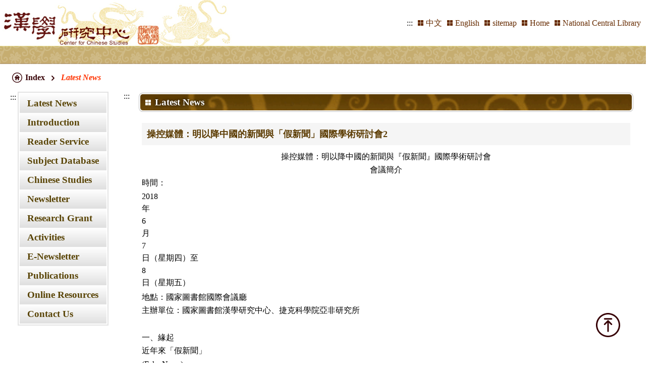

--- FILE ---
content_type: text/html; charset=utf-8
request_url: https://ccs.ncl.edu.tw/en/ccs2_detail.aspx?sn=307
body_size: 36983
content:




<!DOCTYPE html PUBLIC "-//W3C//DTD XHTML 1.0 Transitional//EN" "http://www.w3.org/TR/xhtml1/DTD/xhtml1-transitional.dtd">
<html lang="en" xmlns="http://www.w3.org/1999/xhtml">
<head>
    <meta charset="UTF-8" />
    <meta name="viewport" content="width=device-width, initial-scale=1.0" />
    <title>Center for Chinese Studies Latest News</title>
    <!-- slick -->
    <link rel="stylesheet" type="text/css" href="/slick/slick.css" />
    <link rel="stylesheet" type="text/css" href="/slick/slick-theme.css" />
    <!-- normalize -->
    <link href="/css/reset.css" rel="stylesheet" type="text/css" />
    <link href="/css/layout.css" rel="stylesheet" type="text/css" />
    <link href="/css/ccs_cn.css" rel="stylesheet" type="text/css" />
</head>
<body>
    <a
        href="#C"
        id="to_content"
        class="acc-show-at-focus"
        title="Main Block Area"
        tabindex="1">Main Block Area</a>
    <div class="wrapper">
        <!-- header start -->
        
        <header class="container">
            <input type="hidden" name="csrf_token"  Value="123"/>
            <div class="logo">
                <h1><a href="./index.aspx" alt="index">
                    <img
                        src="/images/ch01.gif"
                        alt="Center for Chinese Studies"
                        title="Center for Chinese Studies" />
                </a></h1>
            </div>
            <div class="menu-bg"></div>
                <a href="javascript:;" class="burger" title="Menu Button">
        <span class="icon-bar"></span>
        <span class="icon-bar"></span>
        <span class="icon-bar"></span>
        <span class="burger-text">Menu Button</span>
    </a>
            <div class="links">
                <a
                    title="Submenu"
                    href="#U"
                    class="brick"
                    id="U"
                    accesskey="U"
                    name="U">:::</a>
                <ul class="site-func-list">
                    <li class="item">
                        <a href="/index.aspx" title="中文">
                            中文</a>
                    </li>
                    <li class="item">
                        <a href="/EN/index.aspx" title="English">
                            English</a>
                    </li>
                    <li class="item">
                        <a href="./Sitemap.aspx" title="Sitemap">
                            sitemap</a>
                    </li>
                    <li class="item">
                        <a href="./index.aspx" title="Home">
                            Home</a>
                    </li>
                    <li class="item">
                        <a href="https://www.ncl.edu.tw/" title="National Central
                                Library">
                            National Central
                                Library</a>
                    </li>
                </ul>
            </div>
            <noscript>
                <p>Your browser does not support JavaScript syntax. Please reset the browser security settings and Javascript.</p>
            </noscript>
        </header>
<div class="decoration"></div>


        <section class="container">
                <nav class="breadcrumb" role="navigation">
                    <ol class="cd-breadcrumb custom-separator custom-icons">
                        <li>
                            <a href="/index.aspx" class="homePage">Index</a>
                        </li>
                        <li class="current">
                            <em aria-current="page">Latest News</em>
                        </li>
                    </ol>
                </nav>
            </section>
        
        <section class="container">
            
<nav class="slide-menu en">
                <ul class="main_navbar">
                    
                    <a title="Major Navigation"
                        href="#T"
                        id="T"
                        class="top-hot-key"
                        accesskey="T"
                        name="T">:::</a>
                    <li>
                        <a href="ccs2.aspx" title="Latest News">Latest News</a>
                    </li>
                    <li>
                        <a href="center_list.aspx" title="Introduction">Introduction</a>
                    </li>
                    <li>
                        <a href="ReadService.aspx" title="Reader Service">Reader Service</a>
                    </li>
                    <li>
                        <a href="ExpertDB7.aspx" title="Subject Database">Subject Database</a>
                    </li>
                    <li>
                        <a href="publish1.aspx" title="Chinese Studies">Chinese Studies</a>
                    </li>
                    <li>
                        <a href="publish2.aspx" title="Newsletter">Newsletter</a>
                    </li>
                    <li>
                        <a href="Reward.aspx" title="Research Grant">Research Grant</a>
                    </li>
                    <li>
                        <a href="Activity0.aspx" title="Activities">Activities</a>
                    </li>
                    <li>
                        <a href="https://ccsnews.ncl.edu.tw/" target="_blank" title="Open new windows E-Newsletter">E-Newsletter</a>
                    </li>
                    <li>
                        <a href="Publish.aspx" title="Publications">Publications</a>
                    </li>
                    <li>
                        <a href="https://ccs.ncl.edu.tw/dr" target="_blank" title="Open new windows Online Resources">Online Resources</a>
                    </li>
                    <li>
                        <a href="mailto:ccswww@ncl.edu.tw" title="Contact Us">Contact Us</a>
                    </li>
                </ul>
            </nav>
            <!-- header end -->

            <div class="main">
                <a
                    href="#C"
                    id="C"
                    title="Main Block Area"
                    accesskey="C"
                    name="C">:::</a>
                <div class="content_area pages">
                    <div class="content_box">
                        <div class="content_title">
                            <div class="title-text">Latest News</div>
                        </div>
                        <div class="content">
                            <div class="caption">
                                <span id="caption" class="news_t" style="font-size: large; font-weight: bold;">操控媒體：明以降中國的新聞與「假新聞」國際學術研討會2</span>
                            </div>
                            <span id="detail"><P class=MsoNormal style="TEXT-ALIGN: center; MARGIN: 0cm 0cm 0pt" align=center><SPAN style='font-size: 1rem; FONT-FAMILY: "新細明體","serif"; mso-ascii-font-family: Calibri; mso-ascii-theme-font: minor-latin; mso-fareast-font-family: 新細明體; mso-fareast-theme-font: minor-fareast; mso-hansi-font-family: Calibri; mso-hansi-theme-font: minor-latin'>操控媒體：明以降中國的新聞與『假新聞』國際學術研討會</SPAN><SPAN lang=EN-US style="font-size: 1rem"><?xml:namespace prefix = "o" ns = "urn:schemas-microsoft-com:office:office" /><o:p></o:p></SPAN></P>
<P class=MsoNormal style="TEXT-ALIGN: center; MARGIN: 0cm 0cm 0pt" align=center><SPAN style='font-size: 1rem; FONT-FAMILY: "新細明體","serif"; mso-ascii-font-family: Calibri; mso-ascii-theme-font: minor-latin; mso-fareast-font-family: 新細明體; mso-fareast-theme-font: minor-fareast; mso-hansi-font-family: Calibri; mso-hansi-theme-font: minor-latin'>會議簡介</SPAN><SPAN lang=EN-US style="font-size: 1rem"><o:p></o:p></SPAN></P>
<P class=MsoNormal style="MARGIN: 0cm 0cm 0pt"><SPAN style='font-size: 1rem; FONT-FAMILY: "新細明體","serif"; mso-ascii-font-family: Calibri; mso-ascii-theme-font: minor-latin; mso-fareast-font-family: 新細明體; mso-fareast-theme-font: minor-fareast; mso-hansi-font-family: Calibri; mso-hansi-theme-font: minor-latin'>時間：</SPAN><SPAN lang=EN-US style="font-size: 1rem"><p face=Calibri>2018</p></SPAN><SPAN style='font-size: 1rem; FONT-FAMILY: "新細明體","serif"; mso-ascii-font-family: Calibri; mso-ascii-theme-font: minor-latin; mso-fareast-font-family: 新細明體; mso-fareast-theme-font: minor-fareast; mso-hansi-font-family: Calibri; mso-hansi-theme-font: minor-latin'>年</SPAN><SPAN lang=EN-US style="font-size: 1rem"><p face=Calibri>6</p></SPAN><SPAN style='font-size: 1rem; FONT-FAMILY: "新細明體","serif"; mso-ascii-font-family: Calibri; mso-ascii-theme-font: minor-latin; mso-fareast-font-family: 新細明體; mso-fareast-theme-font: minor-fareast; mso-hansi-font-family: Calibri; mso-hansi-theme-font: minor-latin'>月</SPAN><SPAN lang=EN-US style="font-size: 1rem"><p face=Calibri>7</p></SPAN><SPAN style='font-size: 1rem; FONT-FAMILY: "新細明體","serif"; mso-ascii-font-family: Calibri; mso-ascii-theme-font: minor-latin; mso-fareast-font-family: 新細明體; mso-fareast-theme-font: minor-fareast; mso-hansi-font-family: Calibri; mso-hansi-theme-font: minor-latin'>日（星期四）至</SPAN><SPAN lang=EN-US style="font-size: 1rem"><p face=Calibri>8</p></SPAN><SPAN style='font-size: 1rem; FONT-FAMILY: "新細明體","serif"; mso-ascii-font-family: Calibri; mso-ascii-theme-font: minor-latin; mso-fareast-font-family: 新細明體; mso-fareast-theme-font: minor-fareast; mso-hansi-font-family: Calibri; mso-hansi-theme-font: minor-latin'>日（星期五）</SPAN><SPAN lang=EN-US style="font-size: 1rem"><o:p></o:p></SPAN></P>
<P class=MsoNormal style="MARGIN: 0cm 0cm 0pt"><SPAN style='font-size: 1rem; FONT-FAMILY: "新細明體","serif"; mso-ascii-font-family: Calibri; mso-ascii-theme-font: minor-latin; mso-fareast-font-family: 新細明體; mso-fareast-theme-font: minor-fareast; mso-hansi-font-family: Calibri; mso-hansi-theme-font: minor-latin'>地點：國家圖書館國際會議廳</SPAN><SPAN lang=EN-US style="font-size: 1rem"><o:p></o:p></SPAN></P>
<P class=MsoNormal style="MARGIN: 0cm 0cm 0pt"><SPAN style='font-size: 1rem; FONT-FAMILY: "新細明體","serif"; mso-ascii-font-family: Calibri; mso-ascii-theme-font: minor-latin; mso-fareast-font-family: 新細明體; mso-fareast-theme-font: minor-fareast; mso-hansi-font-family: Calibri; mso-hansi-theme-font: minor-latin'>主辦單位：國家圖書館漢學研究中心、捷克科學院亞非研究所</SPAN><SPAN lang=EN-US style="font-size: 1rem"><o:p></o:p></SPAN></P>
<P class=MsoNormal style="MARGIN: 0cm 0cm 0pt"><SPAN lang=EN-US style="font-size: 1rem"><o:p><p face=Calibri>&nbsp;</p></o:p></SPAN></P>
<P class=MsoNormal style="MARGIN: 0cm 0cm 0pt"><SPAN style='font-size: 1rem; FONT-FAMILY: "新細明體","serif"; mso-ascii-font-family: Calibri; mso-ascii-theme-font: minor-latin; mso-fareast-font-family: 新細明體; mso-fareast-theme-font: minor-fareast; mso-hansi-font-family: Calibri; mso-hansi-theme-font: minor-latin'>一、緣起</SPAN><SPAN lang=EN-US style="font-size: 1rem"><o:p></o:p></SPAN></P>
<P class=MsoNormal style="MARGIN: 0cm 0cm 0pt"><SPAN style='font-size: 1rem; FONT-FAMILY: "新細明體","serif"; mso-ascii-font-family: Calibri; mso-ascii-theme-font: minor-latin; mso-fareast-font-family: 新細明體; mso-fareast-theme-font: minor-fareast; mso-hansi-font-family: Calibri; mso-hansi-theme-font: minor-latin'>近年來「假新聞」</SPAN><SPAN lang=EN-US style="font-size: 1rem"><p face=Calibri>(Fake News)</p></SPAN><SPAN style='font-size: 1rem; FONT-FAMILY: "新細明體","serif"; mso-ascii-font-family: Calibri; mso-ascii-theme-font: minor-latin; mso-fareast-font-family: 新細明體; mso-fareast-theme-font: minor-fareast; mso-hansi-font-family: Calibri; mso-hansi-theme-font: minor-latin'>開始出現在全球的媒體語彙中，並迅速成為影響世界各地社會及政治的中心議題。回顧人類近代歷史，社會上各類流通資訊即被操縱在各種不同的媒介或權威者管理者手中。然而，當大眾、讀者長期信任這些媒介及其所代表權威性之後，卻在某些特定時期出現戲劇性的變化，並且造成社會及政治秩序的不穩定。為探究此議題，國家圖書館漢學研究中心與捷克科學院亞非研究所合辦兩天的研討會，旨在探討中國歷史上社會及政治媒體出現相對劇烈變化的三個時期，分別為：</SPAN><SPAN lang=EN-US style="font-size: 1rem"><o:p></o:p></SPAN></P>
<P class=MsoNormal style="MARGIN: 0cm 0cm 0pt"><SPAN lang=EN-US style="font-size: 1rem"><p face=Calibri>1.</p></SPAN><SPAN style='font-size: 1rem; FONT-FAMILY: "新細明體","serif"; mso-ascii-font-family: Calibri; mso-ascii-theme-font: minor-latin; mso-fareast-font-family: 新細明體; mso-fareast-theme-font: minor-fareast; mso-hansi-font-family: Calibri; mso-hansi-theme-font: minor-latin'>出版業開始興起的</SPAN><SPAN lang=EN-US style="font-size: 1rem"><p face=Calibri>15</p></SPAN><SPAN style='font-size: 1rem; FONT-FAMILY: "新細明體","serif"; mso-ascii-font-family: Calibri; mso-ascii-theme-font: minor-latin; mso-fareast-font-family: 新細明體; mso-fareast-theme-font: minor-fareast; mso-hansi-font-family: Calibri; mso-hansi-theme-font: minor-latin'>世紀末到</SPAN><SPAN lang=EN-US style="font-size: 1rem"><p face=Calibri>16</p></SPAN><SPAN style='font-size: 1rem; FONT-FAMILY: "新細明體","serif"; mso-ascii-font-family: Calibri; mso-ascii-theme-font: minor-latin; mso-fareast-font-family: 新細明體; mso-fareast-theme-font: minor-fareast; mso-hansi-font-family: Calibri; mso-hansi-theme-font: minor-latin'>世紀初期的明朝</SPAN><SPAN lang=EN-US style="font-size: 1rem"><o:p></o:p></SPAN></P>
<P class=MsoNormal style="MARGIN: 0cm 0cm 0pt"><SPAN lang=EN-US style="font-size: 1rem"><p face=Calibri>2.</p></SPAN><SPAN style='font-size: 1rem; FONT-FAMILY: "新細明體","serif"; mso-ascii-font-family: Calibri; mso-ascii-theme-font: minor-latin; mso-fareast-font-family: 新細明體; mso-fareast-theme-font: minor-fareast; mso-hansi-font-family: Calibri; mso-hansi-theme-font: minor-latin'>新式的新聞業開始出現的清末民初時期</SPAN><SPAN style="font-size: 1rem"><p face=Calibri> </p></SPAN><SPAN style='font-size: 1rem; FONT-FAMILY: "新細明體","serif"; mso-ascii-font-family: Calibri; mso-ascii-theme-font: minor-latin; mso-fareast-font-family: 新細明體; mso-fareast-theme-font: minor-fareast; mso-hansi-font-family: Calibri; mso-hansi-theme-font: minor-latin'>（</SPAN><SPAN lang=EN-US style="font-size: 1rem"><p face=Calibri>19</p></SPAN><SPAN style='font-size: 1rem; FONT-FAMILY: "新細明體","serif"; mso-ascii-font-family: Calibri; mso-ascii-theme-font: minor-latin; mso-fareast-font-family: 新細明體; mso-fareast-theme-font: minor-fareast; mso-hansi-font-family: Calibri; mso-hansi-theme-font: minor-latin'>世紀末至</SPAN><SPAN lang=EN-US style="font-size: 1rem"><p face=Calibri>20</p></SPAN><SPAN style='font-size: 1rem; FONT-FAMILY: "新細明體","serif"; mso-ascii-font-family: Calibri; mso-ascii-theme-font: minor-latin; mso-fareast-font-family: 新細明體; mso-fareast-theme-font: minor-fareast; mso-hansi-font-family: Calibri; mso-hansi-theme-font: minor-latin'>世紀初期）</SPAN><SPAN lang=EN-US style="font-size: 1rem"><o:p></o:p></SPAN></P>
<P class=MsoNormal style="MARGIN: 0cm 0cm 0pt"><SPAN lang=EN-US style="font-size: 1rem"><p face=Calibri>3.</p></SPAN><SPAN style='font-size: 1rem; FONT-FAMILY: "新細明體","serif"; mso-ascii-font-family: Calibri; mso-ascii-theme-font: minor-latin; mso-fareast-font-family: 新細明體; mso-fareast-theme-font: minor-fareast; mso-hansi-font-family: Calibri; mso-hansi-theme-font: minor-latin'>網際網路出現的</SPAN><SPAN lang=EN-US style="font-size: 1rem"><p face=Calibri>20</p></SPAN><SPAN style='font-size: 1rem; FONT-FAMILY: "新細明體","serif"; mso-ascii-font-family: Calibri; mso-ascii-theme-font: minor-latin; mso-fareast-font-family: 新細明體; mso-fareast-theme-font: minor-fareast; mso-hansi-font-family: Calibri; mso-hansi-theme-font: minor-latin'>世紀末到</SPAN><SPAN lang=EN-US style="font-size: 1rem"><p face=Calibri>21</p></SPAN><SPAN style='font-size: 1rem; FONT-FAMILY: "新細明體","serif"; mso-ascii-font-family: Calibri; mso-ascii-theme-font: minor-latin; mso-fareast-font-family: 新細明體; mso-fareast-theme-font: minor-fareast; mso-hansi-font-family: Calibri; mso-hansi-theme-font: minor-latin'>世紀初期</SPAN><SPAN lang=EN-US style="font-size: 1rem"><o:p></o:p></SPAN></P>
<P class=MsoNormal style="MARGIN: 0cm 0cm 0pt"><SPAN lang=EN-US style="font-size: 1rem"><o:p><p face=Calibri>&nbsp;</p></o:p></SPAN></P>
<P class=MsoNormal style="MARGIN: 0cm 0cm 0pt"><SPAN style='font-size: 1rem; FONT-FAMILY: "新細明體","serif"; mso-ascii-font-family: Calibri; mso-ascii-theme-font: minor-latin; mso-fareast-font-family: 新細明體; mso-fareast-theme-font: minor-fareast; mso-hansi-font-family: Calibri; mso-hansi-theme-font: minor-latin'>二、舉辦目的</SPAN><SPAN lang=EN-US style="font-size: 1rem"><o:p></o:p></SPAN></P>
<P class=MsoNormal style="MARGIN: 0cm 0cm 0pt"><SPAN style='font-size: 1rem; FONT-FAMILY: "新細明體","serif"; mso-ascii-font-family: Calibri; mso-ascii-theme-font: minor-latin; mso-fareast-font-family: 新細明體; mso-fareast-theme-font: minor-fareast; mso-hansi-font-family: Calibri; mso-hansi-theme-font: minor-latin'>本研討會將審視這三個重大變化的影響層面及其歷史脈絡，一方面從一個歷史性的角度來分析不同時代的媒體情況；一方面尋找分析、解釋這些現象的範式</SPAN><SPAN lang=EN-US style="font-size: 1rem"><p face=Calibri>(Paradigm)</p></SPAN><SPAN style='font-size: 1rem; FONT-FAMILY: "新細明體","serif"; mso-ascii-font-family: Calibri; mso-ascii-theme-font: minor-latin; mso-fareast-font-family: 新細明體; mso-fareast-theme-font: minor-fareast; mso-hansi-font-family: Calibri; mso-hansi-theme-font: minor-latin'>，例如：新的媒體以何種方式對舊有的媒介權威及社會、政治體制形成挑戰？這些媒體的消費者如何改變既有的讀者群？</SPAN><SPAN lang=EN-US style="font-size: 1rem"><o:p></o:p></SPAN></P>
<P class=MsoNormal style="MARGIN: 0cm 0cm 0pt"><SPAN lang=EN-US style="font-size: 1rem"><o:p><p face=Calibri>&nbsp;</p></o:p></SPAN></P>
<P class=MsoNormal style="MARGIN: 0cm 0cm 0pt"><SPAN style='font-size: 1rem; FONT-FAMILY: "新細明體","serif"; mso-ascii-font-family: Calibri; mso-ascii-theme-font: minor-latin; mso-fareast-font-family: 新細明體; mso-fareast-theme-font: minor-fareast; mso-hansi-font-family: Calibri; mso-hansi-theme-font: minor-latin'>會議子題</SPAN><SPAN lang=EN-US style="font-size: 1rem"><o:p></o:p></SPAN></P>
<P class=MsoNormal style="MARGIN: 0cm 0cm 0pt"><SPAN lang=EN-US style="font-size: 1rem"><p face=Calibri>1. Media and Social and Political Control </p></SPAN><SPAN style='font-size: 1rem; FONT-FAMILY: "新細明體","serif"; mso-ascii-font-family: Calibri; mso-ascii-theme-font: minor-latin; mso-fareast-font-family: 新細明體; mso-fareast-theme-font: minor-fareast; mso-hansi-font-family: Calibri; mso-hansi-theme-font: minor-latin'>媒體、社會以及政治控制</SPAN><SPAN lang=EN-US style="font-size: 1rem"><o:p></o:p></SPAN></P>
<P class=MsoNormal style="MARGIN: 0cm 0cm 0pt"><SPAN lang=EN-US style="font-size: 1rem"><p face=Calibri>2. Genres of Journalism </p></SPAN><SPAN style='font-size: 1rem; FONT-FAMILY: "新細明體","serif"; mso-ascii-font-family: Calibri; mso-ascii-theme-font: minor-latin; mso-fareast-font-family: 新細明體; mso-fareast-theme-font: minor-fareast; mso-hansi-font-family: Calibri; mso-hansi-theme-font: minor-latin'>新聞文類</SPAN><SPAN lang=EN-US style="font-size: 1rem"><o:p></o:p></SPAN></P>
<P class=MsoNormal style="MARGIN: 0cm 0cm 0pt"><SPAN lang=EN-US style="font-size: 1rem"><p face=Calibri>3. Rumors, Stories and Fiction </p></SPAN><SPAN style='font-size: 1rem; FONT-FAMILY: "新細明體","serif"; mso-ascii-font-family: Calibri; mso-ascii-theme-font: minor-latin; mso-fareast-font-family: 新細明體; mso-fareast-theme-font: minor-fareast; mso-hansi-font-family: Calibri; mso-hansi-theme-font: minor-latin'>謠言、故事與虛構</SPAN><SPAN lang=EN-US style="font-size: 1rem"><o:p></o:p></SPAN></P>
<P class=MsoNormal style="MARGIN: 0cm 0cm 0pt"><SPAN lang=EN-US style="font-size: 1rem"><p face=Calibri>4. Propaganda and the Discourse of Dissent </p></SPAN><SPAN style='font-size: 1rem; FONT-FAMILY: "新細明體","serif"; mso-ascii-font-family: Calibri; mso-ascii-theme-font: minor-latin; mso-fareast-font-family: 新細明體; mso-fareast-theme-font: minor-fareast; mso-hansi-font-family: Calibri; mso-hansi-theme-font: minor-latin'>宣傳與異議論述</SPAN><SPAN lang=EN-US style="font-size: 1rem"><o:p></o:p></SPAN></P>
<P class=MsoNormal style="MARGIN: 0cm 0cm 0pt"><SPAN lang=EN-US style="font-size: 1rem"><p face=Calibri>5. New Media and Social Media </p></SPAN><SPAN style='font-size: 1rem; FONT-FAMILY: "新細明體","serif"; mso-ascii-font-family: Calibri; mso-ascii-theme-font: minor-latin; mso-fareast-font-family: 新細明體; mso-fareast-theme-font: minor-fareast; mso-hansi-font-family: Calibri; mso-hansi-theme-font: minor-latin'>新媒體與社群媒體</SPAN><SPAN lang=EN-US style="font-size: 1rem"><o:p></o:p></SPAN></P>
<P class=MsoNormal style="MARGIN: 0cm 0cm 0pt"><SPAN lang=EN-US style="font-size: 1rem"><o:p><p face=Calibri>&nbsp;</p></o:p></SPAN></P>
<P class=MsoNormal style="MARGIN: 0cm 0cm 0pt"><SPAN style='font-size: 1rem; FONT-FAMILY: "新細明體","serif"; mso-ascii-font-family: Calibri; mso-ascii-theme-font: minor-latin; mso-fareast-font-family: 新細明體; mso-fareast-theme-font: minor-fareast; mso-hansi-font-family: Calibri; mso-hansi-theme-font: minor-latin'>三、籌備委員</SPAN><SPAN lang=EN-US style="font-size: 1rem"><o:p></o:p></SPAN></P>
<P class=MsoNormal style="MARGIN: 0cm 0cm 0pt"><SPAN style='font-size: 1rem; FONT-FAMILY: "新細明體","serif"; mso-ascii-font-family: Calibri; mso-ascii-theme-font: minor-latin; mso-fareast-font-family: 新細明體; mso-fareast-theme-font: minor-fareast; mso-hansi-font-family: Calibri; mso-hansi-theme-font: minor-latin'>王鴻泰</SPAN><SPAN style="font-size: 1rem"><p face=Calibri> </p></SPAN><SPAN style='font-size: 1rem; FONT-FAMILY: "新細明體","serif"; mso-ascii-font-family: Calibri; mso-ascii-theme-font: minor-latin; mso-fareast-font-family: 新細明體; mso-fareast-theme-font: minor-fareast; mso-hansi-font-family: Calibri; mso-hansi-theme-font: minor-latin'>中央研究院歷史語言研究所研究員</SPAN><SPAN lang=EN-US style="font-size: 1rem"><o:p></o:p></SPAN></P>
<P class=MsoNormal style="MARGIN: 0cm 0cm 0pt"><SPAN style='font-size: 1rem; FONT-FAMILY: "新細明體","serif"; mso-ascii-font-family: Calibri; mso-ascii-theme-font: minor-latin; mso-fareast-font-family: 新細明體; mso-fareast-theme-font: minor-fareast; mso-hansi-font-family: Calibri; mso-hansi-theme-font: minor-latin'>余敏玲</SPAN><SPAN style="font-size: 1rem"><p face=Calibri> </p></SPAN><SPAN style='font-size: 1rem; FONT-FAMILY: "新細明體","serif"; mso-ascii-font-family: Calibri; mso-ascii-theme-font: minor-latin; mso-fareast-font-family: 新細明體; mso-fareast-theme-font: minor-fareast; mso-hansi-font-family: Calibri; mso-hansi-theme-font: minor-latin'>中央研究院近代史研究所研究員</SPAN><SPAN lang=EN-US style="font-size: 1rem"><o:p></o:p></SPAN></P>
<P class=MsoNormal style="MARGIN: 0cm 0cm 0pt"><SPAN style='font-size: 1rem; FONT-FAMILY: "新細明體","serif"; mso-ascii-font-family: Calibri; mso-ascii-theme-font: minor-latin; mso-fareast-font-family: 新細明體; mso-fareast-theme-font: minor-fareast; mso-hansi-font-family: Calibri; mso-hansi-theme-font: minor-latin'>吳筱玫</SPAN><SPAN style="font-size: 1rem"><p face=Calibri> </p></SPAN><SPAN style='font-size: 1rem; FONT-FAMILY: "新細明體","serif"; mso-ascii-font-family: Calibri; mso-ascii-theme-font: minor-latin; mso-fareast-font-family: 新細明體; mso-fareast-theme-font: minor-fareast; mso-hansi-font-family: Calibri; mso-hansi-theme-font: minor-latin'>國立政治大學新聞系教授</SPAN><SPAN lang=EN-US style="font-size: 1rem"><o:p></o:p></SPAN></P>
<P class=MsoNormal style="MARGIN: 0cm 0cm 0pt"><SPAN style='font-size: 1rem; FONT-FAMILY: "新細明體","serif"; mso-ascii-font-family: Calibri; mso-ascii-theme-font: minor-latin; mso-fareast-font-family: 新細明體; mso-fareast-theme-font: minor-fareast; mso-hansi-font-family: Calibri; mso-hansi-theme-font: minor-latin'>林昂（</SPAN><SPAN lang=EN-US style="font-size: 1rem"><p face=Calibri>Ondřej Klimeš</p></SPAN><SPAN style='font-size: 1rem; FONT-FAMILY: "新細明體","serif"; mso-ascii-font-family: Calibri; mso-ascii-theme-font: minor-latin; mso-fareast-font-family: 新細明體; mso-fareast-theme-font: minor-fareast; mso-hansi-font-family: Calibri; mso-hansi-theme-font: minor-latin'>）</SPAN><SPAN style="font-size: 1rem"><p face=Calibri> </p></SPAN><SPAN style='font-size: 1rem; FONT-FAMILY: "新細明體","serif"; mso-ascii-font-family: Calibri; mso-ascii-theme-font: minor-latin; mso-fareast-font-family: 新細明體; mso-fareast-theme-font: minor-fareast; mso-hansi-font-family: Calibri; mso-hansi-theme-font: minor-latin'>捷克科學院亞非研究所台北中心研究員</SPAN><SPAN lang=EN-US style="font-size: 1rem"><o:p></o:p></SPAN></P>
<P class=MsoNormal style="MARGIN: 0cm 0cm 0pt"><SPAN style='font-size: 1rem; FONT-FAMILY: "新細明體","serif"; mso-ascii-font-family: Calibri; mso-ascii-theme-font: minor-latin; mso-fareast-font-family: 新細明體; mso-fareast-theme-font: minor-fareast; mso-hansi-font-family: Calibri; mso-hansi-theme-font: minor-latin'>林聖芬</SPAN><SPAN style="font-size: 1rem"><p face=Calibri> </p></SPAN><SPAN style='font-size: 1rem; FONT-FAMILY: "新細明體","serif"; mso-ascii-font-family: Calibri; mso-ascii-theme-font: minor-latin; mso-fareast-font-family: 新細明體; mso-fareast-theme-font: minor-fareast; mso-hansi-font-family: Calibri; mso-hansi-theme-font: minor-latin'>國立清華大學副校長</SPAN><SPAN lang=EN-US style="font-size: 1rem"><o:p></o:p></SPAN></P>
<P class=MsoNormal style="MARGIN: 0cm 0cm 0pt"><SPAN style='font-size: 1rem; FONT-FAMILY: "新細明體","serif"; mso-ascii-font-family: Calibri; mso-ascii-theme-font: minor-latin; mso-fareast-font-family: 新細明體; mso-fareast-theme-font: minor-fareast; mso-hansi-font-family: Calibri; mso-hansi-theme-font: minor-latin'>曾淑賢</SPAN><SPAN style="font-size: 1rem"><p face=Calibri> </p></SPAN><SPAN style='font-size: 1rem; FONT-FAMILY: "新細明體","serif"; mso-ascii-font-family: Calibri; mso-ascii-theme-font: minor-latin; mso-fareast-font-family: 新細明體; mso-fareast-theme-font: minor-fareast; mso-hansi-font-family: Calibri; mso-hansi-theme-font: minor-latin'>國家圖書館館長</SPAN><SPAN lang=EN-US style="font-size: 1rem"><o:p></o:p></SPAN></P>
<P class=MsoNormal style="MARGIN: 0cm 0cm 0pt"><SPAN style='font-size: 1rem; FONT-FAMILY: "新細明體","serif"; mso-ascii-font-family: Calibri; mso-ascii-theme-font: minor-latin; mso-fareast-font-family: 新細明體; mso-fareast-theme-font: minor-fareast; mso-hansi-font-family: Calibri; mso-hansi-theme-font: minor-latin'>路丹妮（</SPAN><SPAN lang=EN-US style="font-size: 1rem"><p face=Calibri>Táňa Dluhošová</p></SPAN><SPAN style='font-size: 1rem; FONT-FAMILY: "新細明體","serif"; mso-ascii-font-family: Calibri; mso-ascii-theme-font: minor-latin; mso-fareast-font-family: 新細明體; mso-fareast-theme-font: minor-fareast; mso-hansi-font-family: Calibri; mso-hansi-theme-font: minor-latin'>）</SPAN><SPAN style="font-size: 1rem"><p face=Calibri> </p></SPAN><SPAN style='font-size: 1rem; FONT-FAMILY: "新細明體","serif"; mso-ascii-font-family: Calibri; mso-ascii-theme-font: minor-latin; mso-fareast-font-family: 新細明體; mso-fareast-theme-font: minor-fareast; mso-hansi-font-family: Calibri; mso-hansi-theme-font: minor-latin'>捷克科學院亞非研究所台北中心研究員</SPAN><SPAN lang=EN-US style="font-size: 1rem"><o:p></o:p></SPAN></P>
<P class=MsoNormal style="MARGIN: 0cm 0cm 0pt"><SPAN style='font-size: 1rem; FONT-FAMILY: "新細明體","serif"; mso-ascii-font-family: Calibri; mso-ascii-theme-font: minor-latin; mso-fareast-font-family: 新細明體; mso-fareast-theme-font: minor-fareast; mso-hansi-font-family: Calibri; mso-hansi-theme-font: minor-latin'>戴彼得（</SPAN><SPAN lang=EN-US style="font-size: 1rem"><p face=Calibri>Peter B. Ditmanson</p></SPAN><SPAN style='font-size: 1rem; FONT-FAMILY: "新細明體","serif"; mso-ascii-font-family: Calibri; mso-ascii-theme-font: minor-latin; mso-fareast-font-family: 新細明體; mso-fareast-theme-font: minor-fareast; mso-hansi-font-family: Calibri; mso-hansi-theme-font: minor-latin'>）</SPAN><SPAN style="font-size: 1rem"><p face=Calibri> </p></SPAN><SPAN style='font-size: 1rem; FONT-FAMILY: "新細明體","serif"; mso-ascii-font-family: Calibri; mso-ascii-theme-font: minor-latin; mso-fareast-font-family: 新細明體; mso-fareast-theme-font: minor-fareast; mso-hansi-font-family: Calibri; mso-hansi-theme-font: minor-latin'>國家圖書館副研究學者</SPAN><SPAN lang=EN-US style="font-size: 1rem"><o:p></o:p></SPAN></P>
<P class=MsoNormal style="MARGIN: 0cm 0cm 0pt"><SPAN style='font-size: 1rem; FONT-FAMILY: "新細明體","serif"; mso-ascii-font-family: Calibri; mso-ascii-theme-font: minor-latin; mso-fareast-font-family: 新細明體; mso-fareast-theme-font: minor-fareast; mso-hansi-font-family: Calibri; mso-hansi-theme-font: minor-latin'>蘇</SPAN><SPAN lang=EN-US style="font-size: 1rem"><SPAN style="mso-spacerun: yes"><p face=Calibri>&nbsp; </p></SPAN></SPAN><SPAN style='font-size: 1rem; FONT-FAMILY: "新細明體","serif"; mso-ascii-font-family: Calibri; mso-ascii-theme-font: minor-latin; mso-fareast-font-family: 新細明體; mso-fareast-theme-font: minor-fareast; mso-hansi-font-family: Calibri; mso-hansi-theme-font: minor-latin'>蘅</SPAN><SPAN style="font-size: 1rem"><p face=Calibri> </p></SPAN><SPAN style='font-size: 1rem; FONT-FAMILY: "新細明體","serif"; mso-ascii-font-family: Calibri; mso-ascii-theme-font: minor-latin; mso-fareast-font-family: 新細明體; mso-fareast-theme-font: minor-fareast; mso-hansi-font-family: Calibri; mso-hansi-theme-font: minor-latin'>國立政治大學新聞系教授</SPAN><SPAN lang=EN-US style="font-size: 1rem"><o:p></o:p></SPAN></P></span>
                            

                            
                            <p><span class='img-box'><img src='images/001_51.gif' alt='' /></span><a href='../files/會議論文1.pdf' target='_blank' title='會議論文1'>會議論文1.pdf</a><span class='img-box'><img src='images/001_51.gif' alt='*' /></span></p><p><span class='img-box'><img src='images/001_51.gif' alt='' /></span><a href='../files/會議論文2.pdf' target='_blank' title='會議論文2'>會議論文2.pdf</a><span class='img-box'><img src='images/001_51.gif' alt='*' /></span></p><p><span class='img-box'><img src='images/001_51.gif' alt='' /></span><a href='../files/0-2 StockmannFakeNews1.pdf' target='_blank' title='PPT of Stockmann'>0-2 StockmannFakeNews1.pdf</a><span class='img-box'><img src='images/001_51.gif' alt='*' /></span></p>

                            

                        </div>
                    </div>
                    <div class="pageControl">
                        <a
                            href="javascript:history.back(-1);"
                            title="Previous"
                            class="prev-page">Previous</a>
                        <a
                            href="/index.aspx"
                            title="Index"
                            class="goindex">Index</a>
                    </div>
                </div>
            </div>
        </section>
        <!-- footer -->
        
<section class="container box-bottom-shadow">
            <div class="footer_links_box">
                <div class="footer_links slider">
                    <a href="https://ccsnews.ncl.edu.tw/" target="_blank">
                        <img src="./images/entry01.gif" title="Newsletter for Research on Chinese Studies(Open a new window)" alt="Newsletter for Research on Chinese Studies(Open a new window)" /></a>
                    <a href="publish1.aspx" target="_blank">
                        <img src="./images/entry02.jpg" title="Chinese Studies(Open a new window)" alt="Chinese Studies(Open a new window)" /></a>
                    <a href="Publish2.aspx" target="_blank">
                        <img src="./images/entry03.jpg" title="Newsletter for Research in Chinese Studies(Open a new window)" alt="Newsletter for Research in Chinese Studies(Open a new window)" /></a>
                    <a href="https://www.ncl.edu.tw/" target="_blank">
                        <img src="./images/entry04.gif" title="National Centeral Library(Open a new window)" alt="National Centeral Library(Open a new window)" /></a>
                    <a href="https://ccs.ncl.edu.tw/files/2025年漢學外籍學人獎助正備取名單.pdf" target="_blank">
                        <img src="./images/entry05.jpg" title="Research Grant for Foreign Scholars in Chinese Studies(Open a new window)" alt="Research Grant for Foreign Scholars in Chinese Studies(Open a new window)" /></a>
                    <a href="https://taiwanfellowship.ncl.edu.tw/cht/index.aspx" target="_blank">
                        <img src="./images/entry06.jpg" title="Taiwan Fellowships(Open a new window)" alt="Taiwan Fellowships(Open a new window)" /></a>
                    <a href="https://www.facebook.com/ccsenews/" target="_blank">
                        <img src="./images/entry07.jpg" title="CCS Scholars Worldwide(Open a new window)" alt="CCS Scholars Worldwide(Open a new window)" /></a>
                    <a href="Academy.aspx" target="_blank">
                        <img src="./images/entry09.jpg" title="Promoting Chinese Studies Abroad(Open a new window)" alt="Promoting Chinese Studies Abroad(Open a new window)" /></a>
                    <a href="https://trccs.ncl.edu.tw/trccsc/trccsnewweb" target="_blank">
                        <img src="./images/entry10.gif" title="Taiwan Resource Center(Open a new window)" alt="Taiwan Resource Center(Open a new window)" /></a>
                    <a href="https://jason202506.github.io/black-rock/" target="_blank">
                        <img src="./images/entry11.png" title="NCL Manuscript Submission and Review System(Open a new window)" alt="NCL Manuscript Submission and Review System(Open a new window)" /></a>
                </div>
            </div>
        </section>

<footer class="container">
            <div class="footer-content-box">
                <div class="footer-content">
                    <p class="update">
                        Last updated：<span id="EngFooterControl_EngFootercontentboxControl_update_time">2026/1/19</span>
                    </p>
                    <p class="copyright">
                        Copyright 2012 National Central
                            Library
                    </p>
                    <p class="pass-2A">
                        <a
                            href="https://accessibility.moda.gov.tw/Applications/Detail?category=20230708133615" target="_blank"
                            title="NCC Accessibility">
                            <img
                                src="./images/accessibility.svg"
                                alt="NCC Accessibility"/>
                        </a>
                    </p>
                </div>
                <div class="footer-content">
                    <p>Liaison Division</p>
                    <p>TEL：(02)2314-7321</p>
                    <p>FAX：(02)2371-2126</p>
                </div>
                <div class="footer-content">
                    <p>Materials Division</p>
                    <p>TEL：(02)2361-9132#609</p>
                    <p>FAX：(02)2382-2850</p>
                    <p>No.20, Zhongshan S. Rd., Zhongzheng District, Taipei City 100201, Taiwan (R.O.C.)</p>
                </div>
            </div>
            
        </footer>
<!-- float-btn -->
<div class="float-btn">
    <a href="#top" title="Top" class="gotop"
        ><span class="text-hide">Top</span>
    </a>
</div>

    </div>
    <!-- JQ -->
    <script
        src="/js/jquery-3.6.3.min.js"
        
         type="text/javascript"></script>
    <!-- slick -->
    <script src="/slick/slick.js" type="text/javascript"></script>
    <!-- style -->
    <script src="/js/style.js" type="text/javascript"></script>
    <script src="/js/index_cn.js" type="text/javascript"></script>
</body>
</html>



--- FILE ---
content_type: text/css
request_url: https://ccs.ncl.edu.tw/css/reset.css
body_size: -275
content:
body,
div,
dl,
dt,
dd,
ul,
ol,
li,
h1,
h2,
h3,
h4,
h5,
h6,
pre,
form,
fieldset,
input,
textarea,
p,
blockquote,
th,
td {
    margin: 0;
    padding: 0;
}
table {
    border-collapse: collapse;
    border-spacing: 0;
}
fieldset,
img {
    border: 0;
}

ol,
ul {
    list-style: none;
}
caption,
th {
    text-align: left;
}

a {
    color: #000;
    text-decoration: none;
}
q:before,
q:after {
    content: '';
}
abbr,
acronym {
    border: 0;
}


--- FILE ---
content_type: text/css
request_url: https://ccs.ncl.edu.tw/css/layout.css
body_size: 18766
content:
@charset "UTF-8";
* {
  box-sizing: border-box;
  font-family: "Sans-Serif";
}

*:focus {
  outline-color: #ff0000;
  outline-style: dashed;
  outline-width: 3px;
}

html,
body {
  overflow-x: hidden;
}
html.open,
body.open {
  overflow-y: hidden;
  height: 100vh;
}

body {
  background-image: url(../images/bg2.jpg);
  margin: 0;
}

img {
  border: none;
  max-width: 100%;
  height: auto;
}

span > a:visited,
p > a:visited {
  color: rgb(85, 26, 139);
}

a:focus,
button:focus {
  outline-color: #ff0000;
  outline-style: dashed;
  outline-width: 3px;
}

.wrapper {
  margin: 0 auto;
}

.acc-show-at-focus {
  position: fixed;
  top: 0;
  left: 0;
  z-index: 50000;
  display: block;
  width: 0.063rem;
  height: 0.063rem;
  padding: 0;
  margin: -0.063rem;
  overflow: hidden;
  clip: rect(0, 0, 0, 0);
  border: 0;
  color: #000;
}
.acc-show-at-focus:focus {
  width: auto;
  height: auto;
  margin: 0;
  overflow: visible;
  clip: auto;
}

.decoration {
  height: 36px;
  position: relative;
  z-index: 1;
  background-image: url(../images/ch02.gif);
  background-repeat: repeat-x;
}

.container {
  display: flex;
  max-width: 1300px;
  width: 100%;
  margin: 0 auto;
  background-color: #fff;
  position: relative;
  padding-top: 10px;
}
.container::before, .container::after {
  content: "";
  position: absolute;
  top: 0;
  display: block;
  width: 20px;
  height: 100%;
}
.container::before {
  left: -20px;
  background: linear-gradient(to right, rgba(222, 208, 182, 0) 0%, rgba(222, 208, 182, 0) 81%, rgb(222, 208, 182) 100%);
}
.container::after {
  right: -20px;
  background: linear-gradient(to left, rgba(222, 208, 182, 0) 0%, rgba(222, 208, 182, 0) 81%, rgb(222, 208, 182) 100%);
}

header {
  padding-top: 10px;
}
header.container {
  padding-top: 0;
  justify-content: space-between;
  align-items: center;
}

.logo {
  width: 100%;
  max-width: 482px;
  margin-right: 10px;
}
.logo a {
  position: relative;
  z-index: 2;
  display: block;
  width: 100%;
}
.logo a img {
  width: 100%;
}

.links {
  display: flex;
  align-items: center;
}

.brick {
  margin-right: 10px;
}

.site-func-list {
  display: flex;
  flex-wrap: wrap;
}
.site-func-list .item {
  padding-right: 10px;
}
.site-func-list .item a {
  display: flex;
  align-items: center;
  color: #662b00;
  line-height: 21px;
  white-space: nowrap;
}
.site-func-list .item a::before {
  content: "";
  display: block;
  background-image: url(../images/grid.svg);
  background-size: cover;
  width: 11px;
  height: 11px;
  margin-right: 5px;
}

.burger {
  display: none;
  position: relative;
  z-index: 100;
  flex-direction: column;
  justify-content: space-between;
  align-items: center;
  background-color: #400000;
  padding: 7px;
  height: 36px;
  border: 0;
  cursor: pointer;
  width: 37px;
  margin-right: 20px;
  border-radius: 5px;
}

.burger-text {
  display: none;
}

.icon-bar {
  display: block;
  width: 100%;
  background-color: #fff;
  border: 2px solid #fff;
  border-radius: 20px;
  transition: 0.3s;
}

.burger.open {
  position: relative;
  position: fixed;
  right: 0;
}

.burger.open .icon-bar {
  position: absolute;
}

.burger.open .icon-bar:nth-of-type(1) {
  transform: rotate(45deg) translate(12px, 12px);
  width: 29px;
  top: 0px;
}

.burger.open .icon-bar:nth-of-type(2) {
  opacity: 0;
  transform: translateX(10px);
  transition: 0.3s ease-in-out;
}

.burger.open .icon-bar:nth-of-type(3) {
  transform: rotate(-45deg) translate(11px, -11px);
  width: 29px;
  bottom: 0px;
}

#nav {
  width: 100%;
  max-width: 250px;
}

.slide-menu {
  width: 100%;
  max-width: 250px;
  background-color: #fff;
}
.slide-menu.en li {
  padding-left: 15px;
  padding-right: 15px;
}
.slide-menu.en li > a {
  font-size: 1.2rem;
  -moz-text-align-last: auto;
       text-align-last: auto;
  word-wrap: break-word;
}

.top-hot-key {
  position: absolute;
  left: -17px;
  top: 0;
}

.main_navbar {
  position: relative;
  margin: 0 auto;
  width: -moz-fit-content;
  width: fit-content;
  padding: 2px;
  border: 2px solid #e3e3e3;
}
.main_navbar li {
  background: linear-gradient(to bottom, rgb(255, 255, 255) 0%, rgb(223, 223, 223) 100%);
  padding: 8px 30px;
}
.main_navbar li a {
  display: block;
  width: 100%;
  -moz-text-align-last: justify;
       text-align-last: justify;
  font-size: 1.5rem;
  font-weight: 700;
  color: #594405;
  transition: 0.15s;
}
.main_navbar li a:hover {
  transform: scale(1.08);
  transition: 0.15s;
}

.box-bottom-shadow {
  box-shadow: 0px 3px 4px -1px rgb(199, 183, 150);
}

.footer_links_box {
  width: calc(100% - 160px);
  margin: 0 auto 20px;
  border: 1px solid #ccc;
  background-color: #f4f4f4;
}

.footer_links {
  margin: 0 auto;
}

@media (min-width: 768px) {
  .footer_links {
    display: grid;
    grid-template-columns: repeat(auto-fit, minmax(210px, 1fr));
  }
  .footer_links a {
    margin: 11px auto;
    border: 1px solid #999999;
    width: 193px;
    height: 53px;
  }
  .footer_links img {
    width: 100%;
    height: 100%;
  }
  .footer_links.virtual_box::after {
    content: "";
    flex-grow: 1;
  }
}
.slick-track {
  padding-top: 20px;
  padding-bottom: 20px;
}

.slick-slide {
  text-align: center;
  transition: transform 0.3s ease-in-out;
}

.slick-slide.slick-current {
  transform: scale(1.35);
  position: relative;
  z-index: 1;
}

a.slick-prev,
a.slick-next {
  width: auto !important;
  height: auto !important;
  margin: auto !important;
}
a.slick-prev:focus-visible,
a.slick-next:focus-visible {
  border-radius: 4px;
}
a.slick-prev::before,
a.slick-next::before {
  display: none;
}

footer {
  border-top-left-radius: 15px;
  border-top-right-radius: 15px;
  box-shadow: 0px 0px 4px rgb(175, 156, 118);
  padding-right: 20px;
  padding-left: 20px;
}
footer.container {
  justify-content: center;
  padding-bottom: 30px;
  background-color: #fff4e3;
  margin-top: 10px;
}
footer.container::before, footer.container::after {
  display: none;
}

.footer-content-box {
  display: flex;
  flex-wrap: wrap;
  justify-content: space-between;
}

.footer-content {
  width: 30%;
  padding: 5px;
}
.footer-content p {
  color: #400000;
  font-size: 1rem;
}

.pass-2A {
  text-align: center;
  margin: 10px 0;
}
.pass-2A img {
  width: 88px;
}

/*============== float-btn ==============*/
.float-btn {
  position: fixed;
  right: 50px;
  bottom: 50px;
  z-index: 99;
  display: flex;
  flex-direction: column;
}

.gotop {
  display: block;
  width: 50px;
  height: 50px;
  padding: 1px;
  border-radius: 50%;
}
.gotop::before {
  content: "";
  display: block;
  width: 100%;
  height: 100%;
  background-image: url(../images/goindex.svg);
  background-repeat: no-repeat;
  background-size: cover;
}

.text-hide {
  font: 0/0 a;
  color: transparent;
  text-shadow: none;
  background-color: transparent;
  border: 0;
}

@media (max-width: 767px) {
  .container {
    padding-right: 6%;
    padding-left: 6%;
  }
  .container::before, .container::after {
    display: none;
  }
  header.container {
    padding: 0;
  }
  #nav {
    width: 0;
  }
  .logo {
    width: 75%;
    margin: 15px 10px;
  }
  .menu-bg {
    height: 100vh;
  }
  .menu-bg,
  .links,
  .slide-menu {
    position: fixed;
    right: -767px;
    z-index: 99;
    width: 100%;
    max-width: unset;
    background-color: #fff3e3;
    transition: all ease-in-out 0.5s;
  }
  .menu-bg.open,
  .links.open,
  .slide-menu.open {
    right: 0;
    transition: all ease-in-out 0.5s;
  }
  .links {
    top: 70px;
    padding: 1rem;
  }
  .links::after {
    content: "";
    position: absolute;
    bottom: 0;
    left: 5%;
    display: block;
    width: 90vw;
    height: 1px;
    margin: 0 auto;
    background-color: #595959;
  }
  .slide-menu {
    top: 180px;
    padding-bottom: 180px;
    height: calc(100vh - 180px);
    overflow: auto;
  }
  .main_navbar {
    margin-top: 20px;
    border: none;
  }
  .main_navbar li {
    background: none;
    border-bottom: 2px solid #fff;
    width: 80vw;
  }
  .main_navbar li a {
    width: -moz-fit-content;
    width: fit-content;
    margin: 0 auto;
  }
  .burger {
    display: flex;
  }
  .site-func-list .item {
    padding: 5px 10px 5px 0;
  }
  .footer_links_box {
    width: 100vw;
    border: none;
    transform: translate(-6%, 0);
  }
  .footer_links {
    width: calc(100% - 80px);
  }
  .footer_links a {
    margin: 11px;
    border: none;
    height: 53px;
    max-width: 193px;
    max-height: 53px;
  }
  .footer_links img {
    width: 100%;
    height: 100%;
  }
  .box-bottom-shadow {
    box-shadow: none;
  }
  footer {
    border-radius: 0;
    box-shadow: none;
  }
  footer.container {
    margin-top: 0;
    padding-bottom: 50px;
  }
  .footer-content {
    flex-basis: 270px;
  }
  .pass-2A {
    position: absolute;
    bottom: 7px;
  }
  /*============== float-btn ==============*/
  .float-btn {
    right: 20px;
    bottom: 50px;
  }
}
/* breadcrumb style start */
/* -------------------------------- 

Primary style

-------------------------------- */
.breadcrumb {
  margin-right: auto;
  /* font-size: 1.6rem; */
  font-family: "Source Sans Pro", sans-serif;
  color: #370206;
  background-color: #ffffff;
}

.breadcrumb a {
  /* color: #ff3300; */
  text-decoration: none;
}

/* -------------------------------- 

Basic Style

-------------------------------- */
.cd-breadcrumb,
.cd-multi-steps {
  /* width: 90%; */
  max-width: 768px;
  /* padding: 0 1.5rem; */
  /* margin: 1em auto; */
  background-color: #fff;
  border-radius: 0.25em;
}

.cd-breadcrumb:after,
.cd-multi-steps:after {
  content: "";
  display: table;
  clear: both;
}

.cd-breadcrumb li,
.cd-multi-steps li {
  display: flex;
  align-items: center;
  float: left;
  margin: 0.5em 0;
}

.cd-breadcrumb li::after,
.cd-multi-steps li::after {
  /* this is the separator between items */
  display: inline-block;
  content: "»";
  margin: 0 0.6em;
  color: #959fa5;
}

.cd-breadcrumb li:last-of-type::after,
.cd-multi-steps li:last-of-type::after {
  /* hide separator after the last item */
  display: none;
}

.cd-breadcrumb li > *,
.cd-multi-steps li > * {
  /* single step */
  display: inline-block;
  font-size: 1.4rem;
  font-weight: 600;
  color: #370206;
}

.cd-breadcrumb li.current > *,
.cd-multi-steps li.current > * {
  /* selected step */
  color: #ff3300;
}

.no-touch .cd-breadcrumb a:hover,
.no-touch .cd-multi-steps a:hover {
  /* steps already visited */
  color: #ff3300;
}

.cd-breadcrumb.custom-separator li::after,
.cd-multi-steps.custom-separator li::after {
  /* replace the default arrow separator with a custom icon */
  content: "";
  height: 16px;
  width: 16px;
  background: url(../images/cd-custom-separator.svg) no-repeat center center;
  vertical-align: middle;
}

.cd-breadcrumb.custom-icons li:first-of-type > *::before,
.cd-multi-steps.custom-icons li:first-of-type > *::before {
  /* add a custom icon before each item */
  content: "";
  display: inline-block;
  height: 20px;
  width: 20px;
  margin-right: 0.4em;
  margin-top: -2px;
  background: url(../images/home.svg) no-repeat 0 0;
  vertical-align: middle;
}

@media only screen and (min-width: 768px) {
  /* .cd-breadcrumb,
  .cd-multi-steps {
      padding: 0 1.2em;
  } */
  /* .cd-breadcrumb li,
  .cd-multi-steps li {
      margin: 1.2em 0;
  } */
  .cd-breadcrumb li::after,
  .cd-multi-steps li::after {
    margin: 0 0.5rem;
  }
  .cd-breadcrumb li > *,
  .cd-multi-steps li > * {
    font-size: 1rem;
  }
}
/* -------------------------------- 

Triangle breadcrumb

-------------------------------- */
@media only screen and (min-width: 768px) {
  .cd-breadcrumb.triangle {
    /* reset basic style */
    background-color: transparent;
    padding: 0;
  }
  .cd-breadcrumb.triangle li {
    position: relative;
    padding: 0;
    margin: 4px 4px 4px 0;
  }
  .cd-breadcrumb.triangle li:last-of-type {
    margin-right: 0;
  }
  .cd-breadcrumb.triangle li > * {
    position: relative;
    padding: 1em 0.8em 1em 2.5em;
    color: #2c3f4c;
    background-color: #edeff0;
    /* the border color is used to style its ::after pseudo-element */
    border-color: #edeff0;
  }
  .cd-breadcrumb.triangle li.current > * {
    /* selected step */
    color: #ffffff;
    background-color: #96c03d;
    border-color: #96c03d;
  }
  .cd-breadcrumb.triangle li:first-of-type > * {
    padding-left: 1.6em;
    border-radius: 0.25em 0 0 0.25em;
  }
  .cd-breadcrumb.triangle li:last-of-type > * {
    padding-right: 1.6em;
    border-radius: 0 0.25em 0.25em 0;
  }
  .no-touch .cd-breadcrumb.triangle a:hover {
    /* steps already visited */
    color: #ffffff;
    background-color: #2c3f4c;
    border-color: #2c3f4c;
  }
  .cd-breadcrumb.triangle li::after,
  .cd-breadcrumb.triangle li > *::after {
    /* 
    	li > *::after is the colored triangle after each item
    	li::after is the white separator between two items
    */
    content: "";
    position: absolute;
    top: 0;
    left: 100%;
    content: "";
    height: 0;
    width: 0;
    /* 48px is the height of the <a> element */
    border: 24px solid transparent;
    border-right-width: 0;
    border-left-width: 20px;
  }
  .cd-breadcrumb.triangle li::after {
    /* this is the white separator between two items */
    z-index: 1;
    transform: translateX(4px);
    border-left-color: #ffffff;
    /* reset style */
    margin: 0;
  }
  .cd-breadcrumb.triangle li > *::after {
    /* this is the colored triangle after each element */
    z-index: 2;
    border-left-color: inherit;
  }
  .cd-breadcrumb.triangle li:last-of-type::after,
  .cd-breadcrumb.triangle li:last-of-type > *::after {
    /* hide the triangle after the last step */
    display: none;
  }
  .cd-breadcrumb.triangle.custom-separator li::after {
    /* reset style */
    background-image: none;
  }
  .cd-breadcrumb.triangle.custom-icons li::after,
  .cd-breadcrumb.triangle.custom-icons li > *::after {
    /* 50px is the height of the <a> element */
    border-top-width: 25px;
    border-bottom-width: 25px;
  }
  @-moz-document url-prefix() {
    .cd-breadcrumb.triangle li::after,
    .cd-breadcrumb.triangle li > *::after {
      /* fix a bug on Firefix - tooth edge on css triangle */
      border-left-style: dashed;
    }
  }
}
/* -------------------------------- 

Multi steps indicator 

-------------------------------- */
@media only screen and (min-width: 768px) {
  .cd-breadcrumb,
  .cd-multi-steps {
    padding: 0 1.5rem;
  }
  .cd-multi-steps {
    /* reset style */
    background-color: transparent;
    padding: 0;
    text-align: center;
  }
  .cd-multi-steps li {
    position: relative;
    float: none;
    margin: 0.4em 40px 0.4em 0;
  }
  .cd-multi-steps li:last-of-type {
    margin-right: 0;
  }
  .cd-multi-steps li::after {
    /* this is the line connecting 2 adjacent items */
    position: absolute;
    content: "";
    height: 4px;
    background: #edeff0;
    /* reset style */
    margin: 0;
  }
  .cd-multi-steps li.visited::after {
    background-color: #ff3300;
  }
  .cd-multi-steps li > *,
  .cd-multi-steps li.current > * {
    position: relative;
    color: #2c3f4c;
  }
  .cd-multi-steps.custom-separator li::after {
    /* reset style */
    height: 4px;
    background: #edeff0;
  }
  .cd-multi-steps.text-center li::after {
    width: 100%;
    top: 50%;
    left: 100%;
    transform: translateY(-50%) translateX(-1px);
  }
  .cd-multi-steps.text-center li > * {
    z-index: 1;
    padding: 0.6em 1em;
    border-radius: 0.25em;
    background-color: #edeff0;
  }
  .no-touch .cd-multi-steps.text-center a:hover {
    background-color: #2c3f4c;
  }
  .cd-multi-steps.text-center li.current > *,
  .cd-multi-steps.text-center li.visited > * {
    color: #ffffff;
    background-color: #ff3300;
  }
  .cd-multi-steps.text-top li,
  .cd-multi-steps.text-bottom li {
    width: 80px;
    text-align: center;
  }
  .cd-multi-steps.text-top li::after,
  .cd-multi-steps.text-bottom li::after {
    /* this is the line connecting 2 adjacent items */
    position: absolute;
    left: 50%;
    /* 40px is the <li> right margin value */
    width: calc(100% + 40px);
  }
  .cd-multi-steps.text-top li > *::before,
  .cd-multi-steps.text-bottom li > *::before {
    /* this is the spot indicator */
    content: "";
    position: absolute;
    z-index: 1;
    left: 50%;
    right: auto;
    transform: translateX(-50%);
    height: 12px;
    width: 12px;
    border-radius: 50%;
    background-color: #edeff0;
  }
  .cd-multi-steps.text-top li.visited > *::before,
  .cd-multi-steps.text-top li.current > *::before,
  .cd-multi-steps.text-bottom li.visited > *::before,
  .cd-multi-steps.text-bottom li.current > *::before {
    background-color: #ff3300;
  }
  .no-touch .cd-multi-steps.text-top a:hover,
  .no-touch .cd-multi-steps.text-bottom a:hover {
    color: #ff3300;
  }
  .no-touch .cd-multi-steps.text-top a:hover::before,
  .no-touch .cd-multi-steps.text-bottom a:hover::before {
    box-shadow: 0 0 0 3px rgba(150, 192, 61, 0.3);
  }
  .cd-multi-steps.text-top li::after {
    /* this is the line connecting 2 adjacent items */
    bottom: 4px;
  }
  .cd-multi-steps.text-top li > * {
    padding-bottom: 20px;
  }
  .cd-multi-steps.text-top li > *::before {
    /* this is the spot indicator */
    bottom: 0;
  }
  .cd-multi-steps.text-bottom li::after {
    /* this is the line connecting 2 adjacent items */
    top: 3px;
  }
  .cd-multi-steps.text-bottom li > * {
    padding-top: 20px;
  }
  .cd-multi-steps.text-bottom li > *::before {
    /* this is the spot indicator */
    top: 0;
  }
}
/* -------------------------------- 

Add a counter to the multi-steps indicator 

-------------------------------- */
.cd-multi-steps.count li {
  counter-increment: steps;
}

.cd-multi-steps.count li > *::before {
  content: counter(steps) " - ";
}

@media only screen and (min-width: 768px) {
  .cd-multi-steps.text-top.count li > *::before,
  .cd-multi-steps.text-bottom.count li > *::before {
    /* this is the spot indicator */
    content: counter(steps);
    height: 26px;
    width: 26px;
    line-height: 26px;
    font-size: 1.4rem;
    color: #ffffff;
  }
  .cd-multi-steps.text-top.count li:not(.current) em::before,
  .cd-multi-steps.text-bottom.count li:not(.current) em::before {
    /* steps not visited yet - counter color */
    color: #2c3f4c;
  }
  .cd-multi-steps.text-top.count li::after {
    bottom: 11px;
  }
  .cd-multi-steps.text-top.count li > * {
    padding-bottom: 34px;
  }
  .cd-multi-steps.text-bottom.count li::after {
    top: 11px;
  }
  .cd-multi-steps.text-bottom.count li > * {
    padding-top: 34px;
  }
}
/* breadcrumb style end *//*# sourceMappingURL=layout.css.map */

--- FILE ---
content_type: text/css
request_url: https://ccs.ncl.edu.tw/css/ccs_cn.css
body_size: 9537
content:
@charset "UTF-8";
@font-face {
  font-family: "全真中隸書";
  src: url("../webfonts/QuanZhen-Fonts.eot"); /* IE9 Compat Modes */
  src: url("../webfonts/QuanZhen-Fonts.eot?#iefix") format("embedded-opentype"), url("../webfonts/QuanZhen-Fonts.woff2") format("woff2"), url("../webfonts/QuanZhen-Fonts.woff") format("woff"), url("../webfonts/QuanZhen-Fonts.ttf") format("truetype"), url("../webfonts/QuanZhen-Fonts.svg#svgFontName") format("svg");
}
.main {
  width: 100%;
  display: flex;
  flex-direction: column;
  align-items: center;
  position: relative;
}

#C {
  position: absolute;
  top: 0;
  left: -5px;
  height: -moz-fit-content;
  height: fit-content;
}

.content_area {
  width: 95%;
}



.content_box {
  width: 100%;
}

.content_title {
  display: flex;
  align-items: center;
  background-image: url(../images/title-bg.gif);
  background-repeat: repeat-x;
  background-size: cover;
  min-height: 32px;
  border-radius: 5px;
  padding: 2px;
  padding-left: 10px;
  margin: 5px 2px;
  box-shadow: 0px 0px 0px 2px #fff, 0px 0px 0px 3px #bfbfbf;
}

.title-text {
  display: flex;
  align-items: center;
  color: #fff;
  font-weight: 700;
  font-size: 1.2rem;
  text-shadow: 0px 0px 5px #000;
}
.title-text::before {
  content: "";
  flex-grow: 1;
  display: block;
  background-image: url(../images/grid02.svg);
  background-size: cover;
  min-width: 11px;
  height: 11px;
  margin-right: 8px;
}

.more-btn {
  display: block;
  padding: 1px 4px 1px 6px;
  margin-left: auto;
  margin-right: 8px;
  border-radius: 3px;
  color: #323230;
  font-weight: 700;
  font-size: 0.9rem;
  background: linear-gradient(to bottom, rgb(253, 251, 228) 0%, rgb(171, 171, 171) 100%);
}

.content {
  overflow-x: auto;
  margin: 15px auto;
  padding: 0 5px 10px;
  background-color: #fff;
}
.content .picture_box {
  width: 30%;
  margin: 5px 2px;
}
.content p {
  margin: 5px 0;
  /*font-size: 1.15rem;*/
}
.content a {
  display: inline-block;
  width: -moz-fit-content;
  width: fit-content;
  color: blue;
  text-decoration: underline;
  text-align: left;
  text-indent: initial;
  transition: 0.2s all ease-in-out;
}
.content a:hover {
  color: #ff6600;
}

.content_tab {
  display: flex;
  text-align: left;
  padding: 10px 2px;
  border-bottom: 1px dotted #ccc;
}

.content_img {
  display: flex;
  align-items: center;
  width: 74px;
  height: 53px;
  border: 0.1px solid #999999;
  padding: 1px;
}
.content_img img {
  width: 100%;
}

.content_txt {
  display: flex;
  flex-direction: column;
  width: 85%;
}
.content_txt a {
  color: blue;
  text-decoration: underline;
  transition: 0.2s all ease-in-out;
}
.content_txt a:hover {
  color: #ff6600;
}

.imageContent-flex{
display: flex;
flex-wrap: wrap;
padding-top: 30px;
padding-bottom:30px ;
}

.imageContent-flex > div{
  display: flex;flex-direction: column;width: 300px;
}

.imageContent-flex img{
  border-width: 0px; border-style: solid;
}

.imageContent-book{
  width: 300px;
}

.imageContent-book img{
  height: 380px;
  width: 270px;
}

.news_t {
  color: #5c3c03;
  font-weight: 700;
  margin-bottom: 8px;
  font-size: 1rem;
}

.t1_no {
  font-size: 1rem;
  color: #666666;
  text-decoration: none;
  text-align: justify;
}
.t1_no a {
  display: flex;
  align-items: center;
  width: -moz-fit-content;
  width: fit-content;
  color: inherit;
  text-decoration: underline;
  transition: 0.2s all ease-in-out;
}
.t1_no a:hover {
  color: #ff6600;
}

.sitemap .content {
  display: grid;
  grid-template-columns: repeat(auto-fill, 225px);
  gap: 10px;
  justify-content: space-evenly;
}
.sitemap .content_tab {
  display: flex;
  flex-direction: column;
  text-align: left;
  padding: 10px 2px;
  border: none;
}
.sitemap .content_tab a {
  display: flex;
  align-items: center;
  padding: 6px 12px;
  font-size: 1rem;
  color: #666;
  border-bottom: 1px dotted #ccc;
  transition: 0.2s all ease-in-out;
}
.sitemap .content_tab a:hover {
  color: #ff3300;
  transition: 0.2s all ease-in-out;
}
.sitemap .content_tab a::before {
  content: "";
  display: block;
  min-width: 13px;
  height: 13px;
  margin-right: 5px;
  background-image: url(../images/point.svg);
  background-size: contain;
}

.caption {
  background-color: #f5f5f5;
  margin: 10px 0;
  padding: 10px;
  text-align: left;
}

.t1 {
  text-align: left;
  font-size: 0.9rem;
  line-height: 30px;
  color: #666666;
  text-decoration: none;
}

.t1_w {
  font-size: 0.9rem;
  line-height: 30px;
  color: #ffffff;
  text-decoration: none;
}

.photo .content_tab {
  display: grid;
  grid-template-columns: 1fr 2fr;
  grid-template-rows: 1fr 1fr;
  grid-template-areas: "content_img content_txt content_txt" "content_img album_link album_link";
  position: relative;
  border-bottom: none;
  background-color: #fff;
}
.photo .content_img {
  grid-area: content_img;
  justify-content: center;
  width: 100%;
  height: 100%;
  max-width: 190px;
  max-height: 129px;
  margin: 0 auto;
  padding: 2px;
}
.photo .content_img img {
  max-height: 127px;
}
.photo .content_txt {
  background-color: #eef9ce;
  flex-direction: row;
  align-items: center;
  grid-area: content_txt;
  padding-left: 10px;
  margin: 10px 0;
}
.photo .album_link {
  width: -moz-fit-content;
  width: fit-content;
  height: -moz-fit-content;
  height: fit-content;
  grid-area: album_link;
}
.photo .news_t {
  margin: 0;
}

.box-shadow-radius {
  position: relative;
  margin: 20px auto;
}
.box-shadow-radius::before {
  content: "";
  display: block;
  position: absolute;
  left: 50%;
  bottom: 0px;
  transform: translate(-50%, 0);
  border-radius: 50%;
  width: 70%;
  height: 20px;
  box-shadow: 0px 0px 10px black;
}

.pages .content_tab {
  border: none;
}
.pages .link-to {
  display: flex;
  align-items: center;
  width: 60%;
  padding: 4px 20px;
  background: linear-gradient(to top, rgb(255, 255, 255) 0%, rgb(223, 223, 223) 100%);
  border: 1px solid rgb(201, 201, 201);
  border-radius: 25px;
  font-family: "全真中隸書", Arial, Helvetica, sans-serif;
  font-size: 1.5rem;
  font-weight: 600;
  box-shadow: 3px 3px 3px #e7e7e7;
  transition: 0.15s all ease-in-out;
}
.pages .link-to::before {
  content: "";
  display: block;
  background-image: url(../images/grid.svg);
  background-size: cover;
  width: 11px;
  height: 11px;
  margin-right: 10px;
}

.publish .content {
  /* display: flex; */
  flex-direction: row;
  flex-wrap: wrap;
}
.publish .content_tab {
  border: none;
}

.current_chinese_studies {
  display: block;
  width: 50%;
  margin: 0 auto;
}
.current_chinese_studies img {
  width: 100%;
}

.MsoNormal {
  line-height: 26px;
}

.paragraph {
  display: block;
  text-indent: 2rem;
}

.col-3 {
  width: 25%;
}

.col-6 {
  width: 50%;
}

.col-9 {
  width: 75%;
}

.col-12 {
  width: 100%;
}

.img-box {
  text-align: left;
}
.img-box img {
  width: auto;
  max-width: 100%;
  max-height: 570px;
}

.table-box .content {
  border: #f8f2da 1px solid;
  padding: 0;
}

.table-content-tool {
  display: flex;
  padding: 5px;
  flex-wrap: wrap;
}
.table-content-tool:nth-of-type(2n) {
  background-color: #f8f2da;
}

.table-item {
  display: flex;
}
.table-item.date {
  align-items: center;
  justify-content: center;
  flex-grow: 1;
  flex-basis: 140px;
}
.table-item.t1 {
  font-size: 0.9rem;
  flex-grow: 3;
  flex-basis: 500px;
}

/* pagination */
.pagination {
  display: flex;
  justify-content: center;
  align-items: center;
  position: relative;
  margin-bottom: 20px;
}

.pagination-pages {
  display: flex;
  flex-wrap: wrap;
  margin-right: 15px;
  margin-left: 15px;
}
.pagination-pages a {
  color: #631515;
  text-decoration: underline;
  margin: 0 2px;
}

a.current-page {
  text-decoration: none;
  cursor: default;
}

.pagination-prev,
.pagination-next {
  display: flex;
  align-items: center;
}
.pagination-prev::before,
.pagination-next::before {
  content: "";
  display: block;
  background-size: cover;
  width: 16px;
  height: 16px;
  margin: 0 8px;
}

.pagination-prev::before {
  background-image: url(../images/pagination-prev.svg);
}

.pagination-next {
  flex-direction: row-reverse;
}
.pagination-next::before {
  background-image: url(../images/pagination-next.svg);
}

.pagination-button {
  border: none;
  background-color: transparent;
  cursor: pointer;
  font-weight: 700;
  font-size: 1rem;
  color: #3b0004;
  white-space: nowrap;
}

.disabled {
  cursor: default;
}

.pageControl {
  display: flex;
  flex-wrap: wrap;
  justify-content: center;
  border-top: 2px solid #3b0004;
  border-bottom: 2px solid #3b0004;
}

.prev-page,
.goindex {
  display: flex;
  align-items: center;
  color: #370206;
  font-weight: 600;
  width: -moz-fit-content;
  width: fit-content;
  margin: 10px 10px;
}

.prev-page::before {
  content: "";
  display: block;
  background-image: url(../images/prev-page.svg);
  background-size: cover;
  width: 20px;
  height: 20px;
  margin-right: 10px;
}

.goindex::before {
  content: "";
  display: block;
  background-image: url(../images/home.svg);
  background-size: cover;
  width: 20px;
  height: 20px;
  margin-right: 10px;
}

@media (max-width: 767px) {
  .main {
    flex-wrap: wrap;
  }
  #C {
    top: -18px;
    left: 0;
  }
  .content_area {
    width: 100%;
    margin: 0;
  }
  .photo .content_tab {
    grid-auto-columns: 1fr;
    grid-auto-rows: 1fr;
    grid-template-columns: 1fr;
    grid-template-rows: auto;
    grid-template-areas: "content_img " "content_txt" "album_link";
  }
  .photo .content_txt {
    justify-content: center;
    background-color: transparent;
    width: 100%;
  }
  .photo .album_link {
    margin: 0 auto;
  }
  .pages .link-to {
    width: 100%;
  }
  .col-3,
  .col-6,
  .col-9,
  .col-12 {
    width: 100%;
  }
  .table-item.date {
    justify-content: flex-start;
  }
}/*# sourceMappingURL=ccs_cn.css.map */


--- FILE ---
content_type: application/javascript
request_url: https://ccs.ncl.edu.tw/js/index_cn.js
body_size: -737
content:
$(document).ready(function () {
    $('html').attr('lang', 'zh-TW');
});


--- FILE ---
content_type: image/svg+xml
request_url: https://ccs.ncl.edu.tw/images/prev.svg
body_size: -303
content:
<svg version="1.1" id="svg4-Layer_1" xmlns="http://www.w3.org/2000/svg" xlink="http://www.w3.org/1999/xlink" x="0px" y="0px" width="14px" height="26px" viewBox="0 0 14 26" enable-background="new 0 0 14 26" fill="#767676" stroke="" xml:space="preserve"> <path d="M13,26c-0.256,0-0.512-0.098-0.707-0.293l-12-12c-0.391-0.391-0.391-1.023,0-1.414l12-12c0.391-0.391,1.023-0.391,1.414,0s0.391,1.023,0,1.414L2.414,13l11.293,11.293c0.391,0.391,0.391,1.023,0,1.414C13.512,25.902,13.256,26,13,26z"></path> </svg>

--- FILE ---
content_type: image/svg+xml
request_url: https://ccs.ncl.edu.tw/images/cd-custom-separator.svg
body_size: -125
content:
<?xml version="1.0" encoding="utf-8"?>
<!-- Generator: Adobe Illustrator 19.0.1, SVG Export Plug-In . SVG Version: 6.00 Build 0)  -->
<!DOCTYPE svg PUBLIC "-//W3C//DTD SVG 1.1//EN" "http://www.w3.org/Graphics/SVG/1.1/DTD/svg11.dtd">
<svg version="1.1" id="Layer_1" xmlns="http://www.w3.org/2000/svg" xmlns:xlink="http://www.w3.org/1999/xlink" x="0px" y="0px"
	 width="16px" height="16px" viewBox="0 0 16 16" enable-background="new 0 0 16 16" xml:space="preserve">
<path fill="#370206" d="M6,13c-0.3,0-0.5-0.1-0.7-0.3c-0.4-0.4-0.4-1,0-1.4L8.6,8L5.3,4.7c-0.4-0.4-0.4-1,0-1.4s1-0.4,1.4,0l4,4
	c0.4,0.4,0.4,1,0,1.4l-4,4C6.5,12.9,6.3,13,6,13z"/>
</svg>


--- FILE ---
content_type: image/svg+xml
request_url: https://ccs.ncl.edu.tw/images/home.svg
body_size: 1865
content:
<?xml version="1.0" encoding="utf-8"?>
<!-- Generator: Adobe Illustrator 23.0.2, SVG Export Plug-In . SVG Version: 6.00 Build 0)  -->
<svg version="1.1" id="圖層_1" xmlns="http://www.w3.org/2000/svg" xmlns:xlink="http://www.w3.org/1999/xlink" x="0px" y="0px"
	 viewBox="0 0 25 25" style="enable-background:new 0 0 25 25;" xml:space="preserve">
<style type="text/css">
	.st0{fill:#370206;}
</style>
<g>
	<path class="st0" d="M24.96,11.58c-0.16-2.13-0.83-4.09-1.98-5.89c-0.6-0.93-1.32-1.77-2.16-2.51c-0.51-0.45-1.04-0.89-1.64-1.22
		c-0.51-0.33-1.04-0.64-1.6-0.88c-1.09-0.47-2.22-0.82-3.41-0.95C13.95,0.11,13.7,0.11,13.48,0c-0.63,0-1.27,0-1.9,0
		c-0.17,0.1-0.36,0.06-0.54,0.08C7.81,0.5,5.13,1.93,3,4.38C1.66,5.93,0.79,7.72,0.3,9.7c-0.13,0.53-0.2,1.08-0.25,1.63
		C0.05,11.38,0.07,11.44,0,11.48c0,0.68,0,1.37,0,2.05c0.11,0.3,0.09,0.61,0.14,0.92c0.22,1.29,0.59,2.52,1.2,3.68
		c0.03,0.07,0.06,0.13,0.09,0.2c0.75,1.42,1.73,2.66,2.96,3.69c2.95,2.46,6.35,3.41,10.14,2.82c2.77-0.43,5.12-1.72,7.06-3.76
		c1.43-1.5,2.4-3.27,2.95-5.26C24.93,14.42,25.07,13.02,24.96,11.58z M22.51,16.47c-0.5,1.26-1.24,2.37-2.17,3.37
		c-0.97,1.03-2.09,1.86-3.37,2.46c-1.14,0.53-2.34,0.85-3.6,0.96c-0.62,0.05-1.24,0.09-1.85,0.02c-0.75-0.08-1.5-0.22-2.24-0.45
		c-0.67-0.21-1.33-0.47-1.95-0.81c-0.94-0.52-1.8-1.16-2.56-1.93c-0.9-0.9-1.57-1.96-2.13-3.09c0,0,0,0,0,0
		C2.27,16.11,2,15.2,1.85,14.25c-0.27-1.71-0.15-3.39,0.4-5.03C3.33,6,5.47,3.73,8.61,2.48c3.14-1.26,6.23-1,9.21,0.61
		c0.06,0.03,0.13,0.06,0.2,0.09c0.67,0.45,1.33,0.9,1.91,1.46c1.68,1.62,2.75,3.55,3.18,5.85C23.49,12.54,23.28,14.53,22.51,16.47z"
		/>
	<path class="st0" d="M17.3,10.31c-0.56-0.55-1.12-1.09-1.66-1.65c-0.78-0.81-1.61-1.56-2.38-2.37c-0.25-0.26-0.53-0.38-0.91-0.35
		c-0.33,0.03-0.5,0.23-0.7,0.43c-1.49,1.49-2.99,2.99-4.48,4.48c-0.22,0.22-0.44,0.43-0.65,0.66c-0.4,0.43-0.32,1.06,0.16,1.4
		c0.28,0.21,0.57,0.24,0.88,0.09c0.12-0.06,0.21-0.14,0.31-0.23c0.09-0.08,0.14-0.08,0.14,0.05c0,0.06,0,0.11,0,0.17
		c0,1.49,0,2.98,0,4.47c0,0.98,0.66,1.63,1.64,1.64c0.33,0,0.65-0.01,0.98,0c0.2,0.01,0.26-0.04,0.26-0.25
		c-0.01-0.86-0.01-1.72,0-2.59c0.01-1.16,1.1-1.92,2.17-1.53c0.64,0.23,1.04,0.84,1.04,1.58c0,0.84,0.01,1.68,0,2.51
		c0,0.23,0.07,0.29,0.29,0.27c0.29-0.02,0.59,0,0.88,0c1.08,0,1.71-0.63,1.71-1.71c0-1.47,0-2.94,0-4.42c0-0.08-0.03-0.17,0.04-0.26
		c0.26,0.27,0.56,0.43,0.93,0.36c0.37-0.07,0.62-0.28,0.74-0.63c0.12-0.37,0.03-0.69-0.23-0.97C18.07,11.07,17.69,10.69,17.3,10.31z
		 M9.67,11.07C9.66,11,9.71,10.98,9.74,10.95c0.87-0.87,1.75-1.75,2.62-2.62c0.06-0.06,0.11-0.17,0.23-0.05
		c0.92,0.92,1.84,1.84,2.79,2.79C13.44,11.07,11.56,11.07,9.67,11.07z"/>
</g>
</svg>


--- FILE ---
content_type: image/svg+xml
request_url: https://ccs.ncl.edu.tw/images/grid02.svg
body_size: -282
content:
<svg width="15" height="15" viewBox="0 0 15 15" fill="none" xmlns="http://www.w3.org/2000/svg">
<g clip-path="url(#clip0_1_2)">
<rect width="15" height="15" fill="transparent"/>
<rect width="7" height="7" fill="white"/>
<rect y="8" width="7" height="7" fill="white"/>
<rect x="8" width="7" height="7" fill="white"/>
<rect x="8" y="8" width="7" height="7" fill="white"/>
</g>
<defs>
<clipPath id="clip0_1_2">
<rect width="15" height="15" fill="transparent"/>
</clipPath>
</defs>
</svg>


--- FILE ---
content_type: application/javascript
request_url: https://ccs.ncl.edu.tw/js/style.js
body_size: 2625
content:
$(document).ready(function () {
    // burger
    $(document).on('click', '.burger', function (e) {
        e.stopPropagation(),
            $(this).toggleClass('open'),
            $('.slide-menu, .links, .menu-bg, body,html').toggleClass('open');
    });
});

$(window).on('load', function () {
    // top-btn
    $('.gotop').click(function () {
        $('html,body').animate(
            {
                scrollTop: 0,
            },
            500
        );
    });
    // slick
    $slick_slider = $('.slider');
    settings = {
        slidesToShow: 1,
        slidesToScroll: 1,
        dots: false,
        prevArrow:
            "<a href='javascript:;' class='slick-prev' title='prev'><img src='/images/prev.svg'></a>",
        nextArrow:
            "<a href='javascript:;' class='slick-next' title='next'><img src='/images/next.svg'></a>",
    };
    $slick_slider.slick(settings);
    $(window).on('resize', function () {
        if ($(window).width() > 767) {
            if ($slick_slider.hasClass('slick-initialized'))
                $slick_slider.slick('unslick');
        } else {
            if (!$slick_slider.hasClass('slick-initialized'))
                $slick_slider.slick(settings);
        }
    });

    // console.log($('.footer_links a').prop('tabindex', '1'));
    $('.footer_links a').prop('tabindex', '0');

    $(window).on('resize', function () {
        if ($(window).width() > 767) {
            if ($slick_slider.hasClass('slick-initialized'))
                $slick_slider.slick('unslick');

            $('.footer_links a').prop('tabindex', '0');
            if ($('.burger').hasClass('open') == true) {
                $('.main_navbar a, .links a').prop('tabindex', '0');
            }
        } else {
            $('nav a, .links a, .slick-slide a').prop('tabindex', '-1');
            $('.slick-current a').prop('tabindex', '0');
            $('.burger').on('click', function () {
                console.log($('.burger').hasClass('open'));
                if ($('.burger').hasClass('open') == false) {
                    $('.main_navbar a, .links a').prop('tabindex', '0');
                } else {
                    $('.main_navbar a, .links a').prop('tabindex', '-1');
                }
            });
            if (!$slick_slider.hasClass('slick-initialized'))
                $slick_slider.slick(settings);
        }
    });
    if ($(window).width() > 767) {
        if ($slick_slider.hasClass('slick-initialized'))
            $slick_slider.slick('unslick');
        $('.footer_links a').prop('tabindex', '0');
        if ($('.burger').hasClass('open') == true) {
            $('.main_navbar a, .links a').prop('tabindex', '0');
        }
        // return;
    } else {
        // const burgerOpen = $('.burger').hasClass('open');
        $('.main_navbar a, .links a, .slick-slide a').prop('tabindex', '-1');
        $('.slick-current a').prop('tabindex', '0');
        $('.burger').on('click', function () {
            if ($('.burger').hasClass('open') == false) {
                $('.main_navbar a, .links a').prop('tabindex', '0');
            } else {
                $('.main_navbar a, .links a').prop('tabindex', '-1');
            }
        });
        if (!$slick_slider.hasClass('slick-initialized'))
            $slick_slider.slick(settings);
    }
});


--- FILE ---
content_type: image/svg+xml
request_url: https://ccs.ncl.edu.tw/images/grid.svg
body_size: -281
content:
<svg width="15" height="15" viewBox="0 0 15 15" fill="none" xmlns="http://www.w3.org/2000/svg">
<g clip-path="url(#clip0_1_2)">
<rect width="15" height="15" fill="white"/>
<rect width="7" height="7" fill="#662B00"/>
<rect y="8" width="7" height="7" fill="#662B00"/>
<rect x="8" width="7" height="7" fill="#662B00"/>
<rect x="8" y="8" width="7" height="7" fill="#662B00"/>
</g>
<defs>
<clipPath id="clip0_1_2">
<rect width="15" height="15" fill="white"/>
</clipPath>
</defs>
</svg>


--- FILE ---
content_type: image/svg+xml
request_url: https://ccs.ncl.edu.tw/images/prev-page.svg
body_size: 813
content:
<?xml version="1.0" encoding="utf-8"?>
<!-- Generator: Adobe Illustrator 23.0.2, SVG Export Plug-In . SVG Version: 6.00 Build 0)  -->
<svg version="1.1" id="圖層_1" xmlns="http://www.w3.org/2000/svg" xmlns:xlink="http://www.w3.org/1999/xlink" x="0px" y="0px"
	 viewBox="0 0 25 25" style="enable-background:new 0 0 25 25;" xml:space="preserve">
<style type="text/css">
	.st0{fill:#370206;}
	.st1{fill:#5D0E13;}
	.st2{fill:none;stroke:#370206;stroke-width:0.5;stroke-miterlimit:10;}
</style>
<g>
	<path class="st0" d="M8.7,10.3c0.2,0.3,0.39,0.57,0.56,0.84c0.26,0.42,0.06,0.95-0.4,1.08c-0.34,0.09-0.62-0.02-0.84-0.29
		c-0.5-0.62-1-1.25-1.5-1.87C6.46,9.98,6.39,9.91,6.34,9.83c-0.11-0.15-0.12-0.31,0-0.46C6.91,8.64,7.48,7.92,8.07,7.2
		c0.26-0.31,0.71-0.35,1.02-0.12c0.31,0.24,0.37,0.65,0.15,1C9.07,8.34,8.9,8.59,8.73,8.84c0,0,0,0.01,0,0.04c0.05,0,0.11,0,0.17,0
		c1.71,0,3.43,0,5.14,0c1.26,0,2.38,0.39,3.28,1.29c1.28,1.27,1.72,2.82,1.23,4.55c-0.49,1.72-1.67,2.79-3.41,3.22
		c-0.28,0.07-0.58,0.1-0.87,0.11c-0.55,0.02-1.1,0.01-1.65,0.01c-0.29,0-0.51-0.13-0.64-0.39c-0.12-0.25-0.1-0.5,0.06-0.73
		c0.14-0.2,0.34-0.3,0.58-0.3c0.51,0,1.01,0,1.52,0c1.54-0.01,2.8-1.04,3.13-2.53c0.4-1.85-0.98-3.68-2.87-3.8
		c-0.15-0.01-0.29-0.01-0.44-0.01c-1.68,0-3.36,0-5.04,0C8.85,10.3,8.79,10.3,8.7,10.3z"/>
	<path class="st0" d="M12.5,0C19.4,0,24.99,5.6,25,12.49C25,19.4,19.38,25.01,12.48,25C5.58,24.99-0.01,19.38,0,12.49
		C0.01,5.59,5.61,0,12.5,0z M1.92,12.47C1.9,18.3,6.62,23.05,12.46,23.08c5.84,0.03,10.6-4.7,10.62-10.55
		c0.02-5.83-4.7-10.58-10.53-10.6C6.7,1.89,1.94,6.62,1.92,12.47z"/>
</g>
</svg>


--- FILE ---
content_type: image/svg+xml
request_url: https://ccs.ncl.edu.tw/images/goindex.svg
body_size: 1085
content:
<?xml version="1.0" encoding="utf-8"?>
<!-- Generator: Adobe Illustrator 23.0.2, SVG Export Plug-In . SVG Version: 6.00 Build 0)  -->
<svg version="1.1" id="圖層_1" xmlns="http://www.w3.org/2000/svg" xmlns:xlink="http://www.w3.org/1999/xlink" x="0px" y="0px"
	 viewBox="0 0 25 25" style="enable-background:new 0 0 25 25;" xml:space="preserve">
<style type="text/css">
	.st0{fill:#370206;}
	.st1{fill:#5D0E13;}
	.st2{fill:none;stroke:#370206;stroke-width:0.5;stroke-miterlimit:10;}
</style>
<g>
	<path class="st0" d="M11.72,0.01c0.52,0,1.04,0,1.56,0c0.07,0.01,0.14,0.03,0.21,0.04c0.56,0.08,1.13,0.13,1.69,0.25
		c7.83,1.69,12.07,10.35,8.6,17.58c-2.51,5.24-8.19,8.03-13.91,6.83c-4.94-1.03-8.82-5.07-9.68-10.06C0.11,14.2,0.06,13.74,0,13.28
		c0-0.52,0-1.04,0-1.56c0.08-0.55,0.14-1.11,0.24-1.66C1.17,5.09,5.33,1.02,10.32,0.2C10.78,0.12,11.25,0.07,11.72,0.01z
		 M23.43,12.51c0-6.02-4.89-10.92-10.92-10.94C6.49,1.56,1.57,6.47,1.56,12.5c-0.01,6.01,4.89,10.92,10.92,10.94
		C18.5,23.45,23.43,18.54,23.43,12.51z"/>
	<path class="st0" d="M13.28,10.1c0,0.15,0,0.24,0,0.32c0,2.79,0,5.58,0,8.37c0,0.55-0.39,0.92-0.89,0.85
		c-0.36-0.05-0.64-0.34-0.67-0.7c-0.01-0.09,0-0.18,0-0.27c0-2.75,0-5.5,0-8.25c0-0.09,0-0.18,0-0.33c-0.09,0.09-0.15,0.14-0.21,0.2
		c-0.65,0.65-1.3,1.3-1.95,1.95c-0.46,0.45-1.18,0.25-1.33-0.36c-0.07-0.27,0-0.52,0.2-0.72c1.17-1.18,2.34-2.35,3.52-3.52
		c0.32-0.32,0.77-0.32,1.09,0c1.18,1.17,2.35,2.34,3.52,3.52c0.32,0.32,0.3,0.79,0,1.1c-0.31,0.31-0.79,0.31-1.12-0.02
		c-0.65-0.65-1.3-1.3-1.95-1.95C13.43,10.24,13.38,10.19,13.28,10.1z"/>
	<path class="st0" d="M12.5,6.91c-1.14,0-2.28,0-3.41,0c-0.44,0-0.72-0.19-0.84-0.53c-0.15-0.45,0.13-0.93,0.6-1.01
		c0.1-0.02,0.21-0.02,0.32-0.02c2.22,0,4.44,0,6.66,0c0.03,0,0.07,0,0.1,0c0.52,0.01,0.87,0.33,0.87,0.78
		c0,0.46-0.35,0.77-0.88,0.78C14.77,6.91,13.64,6.91,12.5,6.91z"/>
</g>
</svg>
